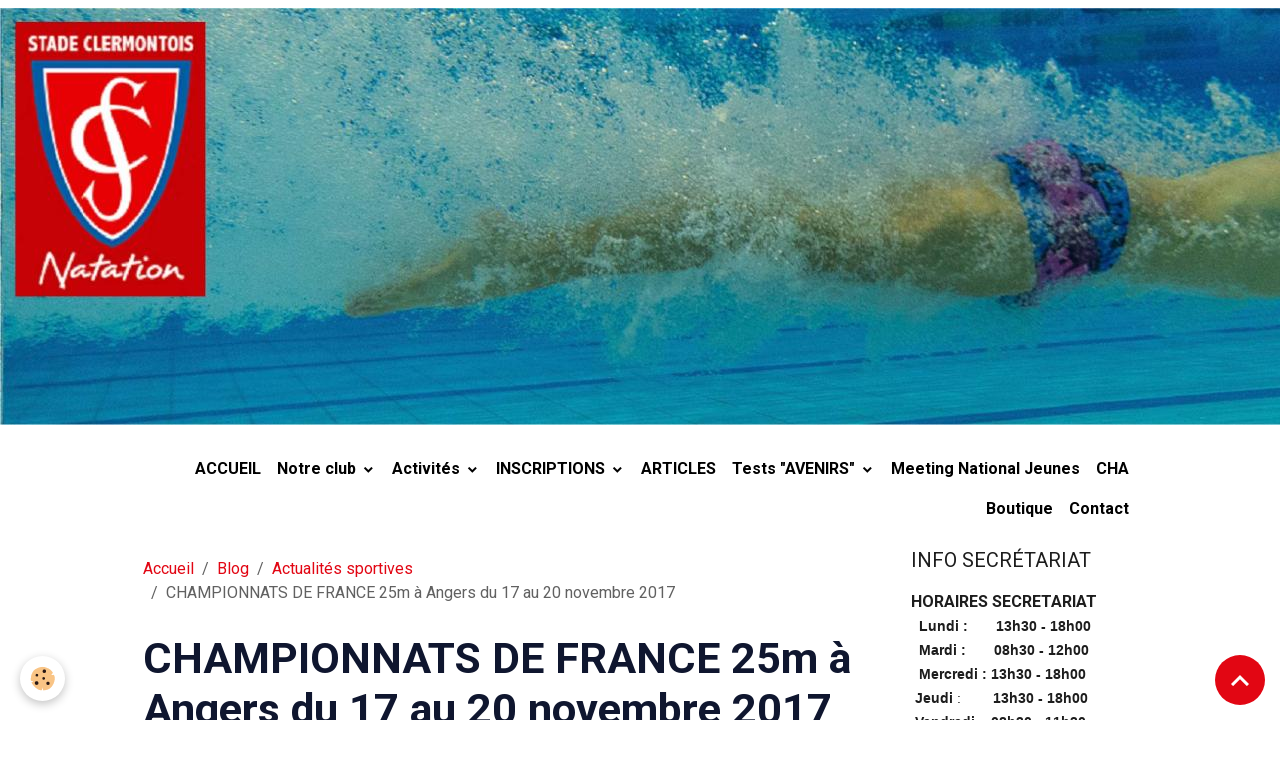

--- FILE ---
content_type: text/html; charset=UTF-8
request_url: http://www.scnatation.org/blog/articles-sportifs/championnats-de-france-25m-a-angers-du-17-au-20-novembre-2017.html
body_size: 87781
content:

<!DOCTYPE html>
<html lang="fr">
    <head>
        <title>CHAMPIONNATS DE FRANCE 25m à Angers du 17 au 20 novembre 2017</title>
        <meta name="theme-color" content="">
        <meta name="msapplication-navbutton-color" content="">
        <!-- METATAGS -->
        <!-- rebirth / basic -->
<!--[if IE]>
<meta http-equiv="X-UA-Compatible" content="IE=edge">
<![endif]-->
<meta charset="utf-8">
<meta name="viewport" content="width=device-width, initial-scale=1, shrink-to-fit=no">
    <meta property="og:title" content="CHAMPIONNATS DE FRANCE 25m à Angers du 17 au 20 novembre 2017">
    <meta property="og:url" content="http://www.scnatation.org/blog/articles-sportifs/championnats-de-france-25m-a-angers-du-17-au-20-novembre-2017.html">
    <meta property="og:type" content="website">
    <link rel="canonical" href="http://www.scnatation.org/blog/articles-sportifs/championnats-de-france-25m-a-angers-du-17-au-20-novembre-2017.html">
<meta name="generator" content="e-monsite (e-monsite.com)">

    <link rel="icon" href="http://www.scnatation.org/medias/site/favicon/logoscn-1.png">
    <link rel="apple-touch-icon" sizes="114x114" href="http://www.scnatation.org/medias/site/mobilefavicon/logoscn-2.png?fx=c_114_114">
    <link rel="apple-touch-icon" sizes="72x72" href="http://www.scnatation.org/medias/site/mobilefavicon/logoscn-2.png?fx=c_72_72">
    <link rel="apple-touch-icon" href="http://www.scnatation.org/medias/site/mobilefavicon/logoscn-2.png?fx=c_57_57">
    <link rel="apple-touch-icon-precomposed" href="http://www.scnatation.org/medias/site/mobilefavicon/logoscn-2.png?fx=c_57_57">

<link href="https://fonts.googleapis.com/css?family=DM%20Sans:300,400,700%7CEB%20Garamond:300,400,700%7CSpecial%20Elite:300,400,700%7CSquare%20Peg:300,400,700&amp;display=swap" rel="stylesheet">

    
    <link rel="preconnect" href="https://fonts.googleapis.com">
    <link rel="preconnect" href="https://fonts.gstatic.com" crossorigin="anonymous">
    <link href="https://fonts.googleapis.com/css?family=Roboto:300,300italic,400,400italic,700,700italic&display=swap" rel="stylesheet">

<link href="//www.scnatation.org/themes/combined.css?v=6_1642769533_399" rel="stylesheet">


<link rel="preload" href="//www.scnatation.org/medias/static/themes/bootstrap_v4/js/jquery-3.6.3.min.js?v=26012023" as="script">
<script src="//www.scnatation.org/medias/static/themes/bootstrap_v4/js/jquery-3.6.3.min.js?v=26012023"></script>
<link rel="preload" href="//www.scnatation.org/medias/static/themes/bootstrap_v4/js/popper.min.js?v=31012023" as="script">
<script src="//www.scnatation.org/medias/static/themes/bootstrap_v4/js/popper.min.js?v=31012023"></script>
<link rel="preload" href="//www.scnatation.org/medias/static/themes/bootstrap_v4/js/bootstrap.min.js?v=31012023" as="script">
<script src="//www.scnatation.org/medias/static/themes/bootstrap_v4/js/bootstrap.min.js?v=31012023"></script>
<script src="//www.scnatation.org/themes/combined.js?v=6_1642769533_399&lang=fr"></script>
<script type="application/ld+json">
    {
        "@context" : "https://schema.org/",
        "@type" : "WebSite",
        "name" : "Stade Clermontois Natation",
        "url" : "http://www.scnatation.org/"
    }
</script>




        <!-- //METATAGS -->
            <script src="//www.scnatation.org/medias/static/js/rgpd-cookies/jquery.rgpd-cookies.js?v=2072"></script>
    <script>
                                    $(document).ready(function() {
            $.RGPDCookies({
                theme: 'bootstrap_v4',
                site: 'www.scnatation.org',
                privacy_policy_link: '/about/privacypolicy/',
                cookies: [{"id":null,"favicon_url":"https:\/\/ssl.gstatic.com\/analytics\/20210414-01\/app\/static\/analytics_standard_icon.png","enabled":true,"model":"google_analytics","title":"Google Analytics","short_description":"Permet d'analyser les statistiques de consultation de notre site","long_description":"Indispensable pour piloter notre site internet, il permet de mesurer des indicateurs comme l\u2019affluence, les produits les plus consult\u00e9s, ou encore la r\u00e9partition g\u00e9ographique des visiteurs.","privacy_policy_url":"https:\/\/support.google.com\/analytics\/answer\/6004245?hl=fr","slug":"google-analytics"},{"id":null,"favicon_url":"","enabled":true,"model":"addthis","title":"AddThis","short_description":"Partage social","long_description":"Nous utilisons cet outil afin de vous proposer des liens de partage vers des plateformes tiers comme Twitter, Facebook, etc.","privacy_policy_url":"https:\/\/www.oracle.com\/legal\/privacy\/addthis-privacy-policy.html","slug":"addthis"}],
                modal_title: 'Gestion\u0020des\u0020cookies',
                modal_description: 'd\u00E9pose\u0020des\u0020cookies\u0020pour\u0020am\u00E9liorer\u0020votre\u0020exp\u00E9rience\u0020de\u0020navigation,\nmesurer\u0020l\u0027audience\u0020du\u0020site\u0020internet,\u0020afficher\u0020des\u0020publicit\u00E9s\u0020personnalis\u00E9es,\nr\u00E9aliser\u0020des\u0020campagnes\u0020cibl\u00E9es\u0020et\u0020personnaliser\u0020l\u0027interface\u0020du\u0020site.',
                privacy_policy_label: 'Consulter\u0020la\u0020politique\u0020de\u0020confidentialit\u00E9',
                check_all_label: 'Tout\u0020cocher',
                refuse_button: 'Refuser',
                settings_button: 'Param\u00E9trer',
                accept_button: 'Accepter',
                callback: function() {
                    // website google analytics case (with gtag), consent "on the fly"
                    if ('gtag' in window && typeof window.gtag === 'function') {
                        if (window.jsCookie.get('rgpd-cookie-google-analytics') === undefined
                            || window.jsCookie.get('rgpd-cookie-google-analytics') === '0') {
                            gtag('consent', 'update', {
                                'ad_storage': 'denied',
                                'analytics_storage': 'denied'
                            });
                        } else {
                            gtag('consent', 'update', {
                                'ad_storage': 'granted',
                                'analytics_storage': 'granted'
                            });
                        }
                    }
                }
            });
        });
    </script>
        <script async src="https://www.googletagmanager.com/gtag/js?id=G-4VN4372P6E"></script>
<script>
    window.dataLayer = window.dataLayer || [];
    function gtag(){dataLayer.push(arguments);}
    
    gtag('consent', 'default', {
        'ad_storage': 'denied',
        'analytics_storage': 'denied'
    });
    
    gtag('js', new Date());
    gtag('config', 'G-4VN4372P6E');
</script>

        
    <!-- Global site tag (gtag.js) -->
        <script async src="https://www.googletagmanager.com/gtag/js?id=UA-81361635-1"></script>
        <script>
        window.dataLayer = window.dataLayer || [];
        function gtag(){dataLayer.push(arguments);}

gtag('consent', 'default', {
            'ad_storage': 'denied',
            'analytics_storage': 'denied'
        });
        gtag('set', 'allow_ad_personalization_signals', false);
                gtag('js', new Date());
        gtag('config', 'UA-81361635-1');
    </script>
                            </head>
    <body id="blog_run_articles-sportifs_championnats-de-france-25m-a-angers-du-17-au-20-novembre-2017" data-template="default">
        

                <!-- CUSTOMIZE AREA -->
        <div id="top-site">
            <p><img alt="Header 03" class="img-center" height="417" src="http://www.scnatation.org/medias/images/header-03.jpg" width="1920" /></p>

        </div>
                <!-- BRAND TOP -->
        
        <!-- NAVBAR -->
                                                                                    <nav class="navbar navbar-expand-lg container" id="navbar" data-animation="sliding">
                                                                    <a aria-label="brand" class="navbar-brand d-inline-flex align-items-center" href="http://www.scnatation.org/">
                                                                        <span class="brand-titles d-lg-flex flex-column align-items-start">
                            <span class="brand-title d-none">Stade Clermontois Natation</span>
                                                    </span>
                                            </a>
                                                    <button id="buttonBurgerMenu" title="BurgerMenu" class="navbar-toggler collapsed" type="button" data-toggle="collapse" data-target="#menu">
                    <span></span>
                    <span></span>
                    <span></span>
                    <span></span>
                </button>
                <div class="collapse navbar-collapse flex-lg-grow-0 ml-lg-auto" id="menu">
                                                                                                                <ul class="navbar-nav navbar-menu nav-all nav-all-right">
                                                                                                                                                                                            <li class="nav-item" data-index="1">
                            <a class="nav-link" href="http://www.scnatation.org/">
                                                                ACCUEIL
                            </a>
                                                                                </li>
                                                                                                                                                                                                                                                                            <li class="nav-item dropdown" data-index="2">
                            <a class="nav-link dropdown-toggle" href="http://www.scnatation.org/pages/le-club/">
                                                                Notre club
                            </a>
                                                                                        <div class="collapse dropdown-menu">
                                    <ul class="list-unstyled">
                                                                                                                                                                                                                                                                    <li>
                                                <a class="dropdown-item" href="http://www.scnatation.org/pages/le-club/presentation.html">
                                                    Qui sommes-nous ?
                                                </a>
                                                                                                                                            </li>
                                                                                                                                                                                                                                                                    <li>
                                                <a class="dropdown-item" href="http://www.scnatation.org/pages/le-club/le-mot-de-la-presidente.html">
                                                    Le mot des coprésidents
                                                </a>
                                                                                                                                            </li>
                                                                                                                                                                                                                                                                    <li>
                                                <a class="dropdown-item" href="http://www.scnatation.org/pages/le-club/conseil-administration.html">
                                                    Le Bureau
                                                </a>
                                                                                                                                            </li>
                                                                                                                                                                                                                                                                    <li>
                                                <a class="dropdown-item" href="http://www.scnatation.org/pages/le-club/membres-du-comite-directeur.html">
                                                    Membres du Comité Directeur
                                                </a>
                                                                                                                                            </li>
                                                                                                                                                                                                                                                                    <li>
                                                <a class="dropdown-item" href="http://www.scnatation.org/pages/le-club/conseil-administration-1.html">
                                                    Commissions
                                                </a>
                                                                                                                                            </li>
                                                                                                                                                                                                                                                                    <li>
                                                <a class="dropdown-item" href="http://www.scnatation.org/pages/le-club/historique.html">
                                                    Historique
                                                </a>
                                                                                                                                            </li>
                                                                                                                                                                                                                                                                    <li>
                                                <a class="dropdown-item" href="http://www.scnatation.org/pages/le-club/les-actions.html">
                                                    Nos actions
                                                </a>
                                                                                                                                            </li>
                                                                                                                                                                                                                                                                    <li>
                                                <a class="dropdown-item" href="http://www.scnatation.org/pages/le-club/officiels-1.html">
                                                    Les Officiels
                                                </a>
                                                                                                                                            </li>
                                                                                                                                                                                                                                                                    <li>
                                                <a class="dropdown-item" href="http://www.scnatation.org/pages/le-club/reglement-interieur-1.html">
                                                    Réglement intérieur
                                                </a>
                                                                                                                                            </li>
                                                                                <li class="dropdown-menu-root">
                                            <a class="dropdown-item" href="http://www.scnatation.org/pages/le-club/">Notre club</a>
                                        </li>
                                    </ul>
                                </div>
                                                    </li>
                                                                                                                                                                                                                                                                            <li class="nav-item dropdown" data-index="3">
                            <a class="nav-link dropdown-toggle" href="http://www.scnatation.org/pages/nos-activites/">
                                                                Activités
                            </a>
                                                                                        <div class="collapse dropdown-menu">
                                    <ul class="list-unstyled">
                                                                                                                                                                                                                                                                    <li>
                                                <a class="dropdown-item" href="http://www.scnatation.org/pages/nos-activites/nos-activites.html">
                                                    Nos activités
                                                </a>
                                                                                                                                            </li>
                                                                                                                                                                                                                                                                    <li>
                                                <a class="dropdown-item" href="http://www.scnatation.org/pages/nos-activites/encadrement-1.html">
                                                    Encadrement
                                                </a>
                                                                                                                                            </li>
                                                                                                                                                                                                                                                                    <li>
                                                <a class="dropdown-item" href="http://www.scnatation.org/pages/nos-activites/nos-tarifs.html">
                                                    Nos tarifs
                                                </a>
                                                                                                                                            </li>
                                                                                                                                                                                                                                                                    <li>
                                                <a class="dropdown-item" href="http://www.scnatation.org/pages/nos-activites/horaires-des-groupes.html">
                                                    Horaires des Groupes
                                                </a>
                                                                                                                                            </li>
                                                                                                                                                                                                                                                                    <li>
                                                <a class="dropdown-item" href="http://www.scnatation.org/pages/nos-activites/brevet-national-de-secourisme-et-sauvetage-aquatique-bnssa.html">
                                                    B.N.S.S.A.
                                                </a>
                                                                                                                                            </li>
                                                                                                                                                                                                                                                                    <li>
                                                <a class="dropdown-item" href="http://www.scnatation.org/pages/nos-activites/nfs-diabet.html">
                                                    NFS DIABET
                                                </a>
                                                                                                                                            </li>
                                                                                <li class="dropdown-menu-root">
                                            <a class="dropdown-item" href="http://www.scnatation.org/pages/nos-activites/">Activités</a>
                                        </li>
                                    </ul>
                                </div>
                                                    </li>
                                                                                                                                                                                                                                                                            <li class="nav-item dropdown" data-index="4">
                            <a class="nav-link dropdown-toggle" href="http://www.scnatation.org/pages/inscriptions/">
                                                                INSCRIPTIONS
                            </a>
                                                                                        <div class="collapse dropdown-menu">
                                    <ul class="list-unstyled">
                                                                                                                                                                                                                                                                    <li>
                                                <a class="dropdown-item" href="http://www.scnatation.org/pages/inscriptions/inscriptions-1748699759.html" onclick="window.open(this.href);return false;">
                                                    2025 - 2026
                                                </a>
                                                                                                                                            </li>
                                                                                <li class="dropdown-menu-root">
                                            <a class="dropdown-item" href="http://www.scnatation.org/pages/inscriptions/">INSCRIPTIONS</a>
                                        </li>
                                    </ul>
                                </div>
                                                    </li>
                                                                                                                                                                                            <li class="nav-item" data-index="5">
                            <a class="nav-link" href="http://www.scnatation.org/blog/articles-sportifs/">
                                                                ARTICLES
                            </a>
                                                                                </li>
                                                                                                                                                                                                                                                                            <li class="nav-item dropdown" data-index="6">
                            <a class="nav-link dropdown-toggle" href="http://www.scnatation.org/pages/avenirs-poussins/">
                                                                Tests "AVENIRS"
                            </a>
                                                                                        <div class="collapse dropdown-menu">
                                    <ul class="list-unstyled">
                                                                                                                                                                                                                                                                    <li>
                                                <a class="dropdown-item" href="http://www.scnatation.org/pages/avenirs-poussins/tests-sportifs-2019-2020-1761068547.html">
                                                    TESTS D'AUTOMNE 2025 : "AVENIRS"
                                                </a>
                                                                                                                                            </li>
                                                                                                                                                                                                                                                                    <li>
                                                <a class="dropdown-item" href="http://www.scnatation.org/pages/avenirs-poussins/tests-sportifs-2019-2020-1761068547-1767296084.html">
                                                    TESTS D'AUTOMNE 2025 : "AVENIRS"
                                                </a>
                                                                                                                                            </li>
                                                                                                                                                                                                                                                                    <li>
                                                <a class="dropdown-item" href="http://www.scnatation.org/pages/avenirs-poussins/tests-sportifs-2019-2020.html">
                                                    TESTS 2019 -2020
                                                </a>
                                                                                                                                            </li>
                                                                                                                                                                                                                                                                    <li>
                                                <a class="dropdown-item" href="http://www.scnatation.org/pages/avenirs-poussins/tests-sportifs.html">
                                                    TESTS 2017 -2018
                                                </a>
                                                                                                                                            </li>
                                                                                                                                                                                                                                                                    <li>
                                                <a class="dropdown-item" href="http://www.scnatation.org/pages/avenirs-poussins/tests-sportifs-2018-2019.html">
                                                    TESTS 2018 -2019
                                                </a>
                                                                                                                                            </li>
                                                                                                                                                                                                                                                                    <li>
                                                <a class="dropdown-item" href="http://www.scnatation.org/pages/avenirs-poussins/inale-natathlon-avenirs-a-bellegarde-le-24-juin-2018.html">
                                                    Natathlon Avenir 2018
                                                </a>
                                                                                                                                            </li>
                                                                                <li class="dropdown-menu-root">
                                            <a class="dropdown-item" href="http://www.scnatation.org/pages/avenirs-poussins/">Tests "AVENIRS"</a>
                                        </li>
                                    </ul>
                                </div>
                                                    </li>
                                                                                                                                                                                            <li class="nav-item" data-index="7">
                            <a class="nav-link" href="http://www.scnatation.org/pages/meeting-jeunes/38-eme-meeting-jeunes-2025/meeting-natonal-jeunes-2022-1707587347-1740497135.html">
                                                                Meeting National Jeunes
                            </a>
                                                                                </li>
                                                                                                                                                                                            <li class="nav-item" data-index="8">
                            <a class="nav-link" href="http://www.scnatation.org/pages/lasses-a-horaires-ammenages-cha/classe-a-h.html">
                                                                CHA
                            </a>
                                                                                </li>
                                                                                                                                                                                            <li class="nav-item" data-index="9">
                            <a class="nav-link" href="http://www.scnatation.org/pages/boutique/boutique.html">
                                                                Boutique
                            </a>
                                                                                </li>
                                                                                                                                                                                            <li class="nav-item" data-index="10">
                            <a class="nav-link" href="http://www.scnatation.org/contact/">
                                                                Contact
                            </a>
                                                                                </li>
                                    </ul>
            
                                    
                    
                                        
                    
                                    </div>
                    </nav>

        <!-- HEADER -->
                                                                            <header id="header" class="container">
                                </header>
                <!-- //HEADER -->

        <!-- WRAPPER -->
                                                            <div id="wrapper" class="container">

                        <div class="row align-items-lg-start">
                            <main id="main" class="col-lg-9">

                                                                            <ol class="breadcrumb">
                                    <li class="breadcrumb-item"><a href="http://www.scnatation.org">Accueil</a></li>
                                                <li class="breadcrumb-item"><a href="http://www.scnatation.org/blog/">Blog</a></li>
                                                <li class="breadcrumb-item"><a href="http://www.scnatation.org/blog/articles-sportifs/">Actualités sportives</a></li>
                                                <li class="breadcrumb-item active">CHAMPIONNATS DE FRANCE 25m à Angers du 17 au 20 novembre 2017</li>
                        </ol>

    <script type="application/ld+json">
        {
            "@context": "https://schema.org",
            "@type": "BreadcrumbList",
            "itemListElement": [
                                {
                    "@type": "ListItem",
                    "position": 1,
                    "name": "Accueil",
                    "item": "http://www.scnatation.org"
                  },                                {
                    "@type": "ListItem",
                    "position": 2,
                    "name": "Blog",
                    "item": "http://www.scnatation.org/blog/"
                  },                                {
                    "@type": "ListItem",
                    "position": 3,
                    "name": "Actualités sportives",
                    "item": "http://www.scnatation.org/blog/articles-sportifs/"
                  },                                {
                    "@type": "ListItem",
                    "position": 4,
                    "name": "CHAMPIONNATS DE FRANCE 25m à Angers du 17 au 20 novembre 2017",
                    "item": "http://www.scnatation.org/blog/articles-sportifs/championnats-de-france-25m-a-angers-du-17-au-20-novembre-2017.html"
                  }                          ]
        }
    </script>
                                            
                                        
                                        
                                                            <div class="view view-blog" data-sfroute="true" id="view-item" data-id-blog="582aca59c3945a048ff2df1a">
    <div class="container">
        <div class="row">
            <div class="col">
                                <h1 class="view-title">CHAMPIONNATS DE FRANCE 25m à Angers du 17 au 20 novembre 2017</h1>
                
    
<div id="site-module-blog" class="site-module" data-itemid="blog" data-siteid="56a634d19b1c804feb4ca270" data-category="56a944dadfec804feb4c9ae6"></div>

                <p class="metas">
                                            <span class="meta-author">
                        <img class="meta-avatar rounded d-none d-sm-inline-block" src="https://static.e-monsite.com/manager/im/avatar.png?fx=c_50_50" alt="bruno6908">
                        <span>
                            Par
                            <a href="http://www.scnatation.org/blog/do/author/56a6c309932d804feb4c8ef9" rel="author">bruno6908</a>
                        </span>
                    </span>
                                                            <span class="meta-date">
                        Le 15/11/2016
                                            </span>
                                                        </p>
                                    <p class="blogpost-category">
                        <i class="material-icons text-muted md-folder_open"></i> Dans <a href="http://www.scnatation.org/blog/articles-sportifs">Actualités sportives</a>
                    </p>
                
                <div class="content">
                                            <p><strong>8 Stadistes pour d&eacute;fendre nos couleurs</strong></p>

<p>Les premiers championnats de France de cette nouvelle olympiade verra certainement montrer des nouveaux visages; avec un effectif de 8 nageurs les Stadistes restent toujours repr&eacute;sentatifs malgr&egrave; de nouvelles donnes.</p>

<p>On suivra particuli&egrave;rement <strong><span style="color:#0000CD;"><em>Geoffroy MATHIEU</em></span></strong> qui essaiera de confirmer les podiums acquis lors de la saison 2015/2016, mais son objectif est ailleurs et ces championnats ne sont qu&#39;une &eacute;tape vers les championnats en bassin de 50m.</p>

<p>Nous suivrons &eacute;galement <strong><span style="color:#0000CD;"><em>J&eacute;r&eacute;my LEVRIER</em></span></strong> sur 50 et 100m brasse,<strong><span style="color:#0000CD;"><em> Guillaume BOSCHER</em> </span></strong>sur 400 et 800m NL, ou encore<strong><span style="color:#0000CD;"> <em>Th&eacute;o GOGUEY</em></span></strong>, nouveau Stadiste, sur 200 et 400m NL.</p>

<p><em><strong><span style="color:#0000CD;">Est&eacute;ban POT</span></strong> </em>(200m Papillon),<em> <span style="color:#0000CD;"><strong>Mathieu MARMIER</strong></span> </em>(200 4N et 400 4N)<em>, <strong><span style="color:#0000CD;">Florence EYMARD</span></strong></em> (200m Papillon) et <em><strong><span style="color:#0000CD;">C&eacute;lia NERRIERE</span></strong> </em>(100m Papillon), qui compl&egrave;tent l&#39;effectif Stadiste, auront &agrave; coeur de bousculer la hi&eacute;rarchie pour ce faire une place dans le top 20 voire mieux si l&#39;opportunit&eacute; se pr&eacute;sente.</p>

                                    </div>
            </div>
        </div>
    </div>

                        
<div id="rows-603049f0401535c6f2395f9f" class="rows" data-total-pages="1" data-current-page="1">
                            
                        
                                                                                        
                                                                
                
                        
                
                
                                    
                
                                
        
                                    <div id="row-603049f0401535c6f2395f9f-1" class="row-container pos-1 page_1 container">
                    <div class="row-content">
                                                                                <div class="row" data-role="line">
                                    
                                                                                
                                                                                                                                                                                                            
                                                                                                                                                                
                                                                                
                                                                                
                                                                                                                        
                                                                                
                                                                                                                                                                                                                                                                        
                                                                                        <div data-role="cell" data-size="lg" id="cell-582ac6b63f695a048ff227d8" class="col empty-column">
                                               <div class="col-content col-no-widget">                                                        &nbsp;
                                                                                                    </div>
                                            </div>
                                                                                                                                                        </div>
                                            </div>
                                    </div>
                        </div>

            
    <div class="container">
        <div class="row">
            <div class="col">
                
                                    <p class="tag-line">
                                                    <a href="http://www.scnatation.org/blog/do/tag/une-premiere-dans-l-olympiade-tokyo-2020" class="btn btn-outline-secondary btn-sm">Une première dans l'olympiade Tokyo 2020</a>
                                            </p>
                
                            </div>
        </div>
    </div>
    
    <div class="container plugin-list">
        <div class="row">
            <div class="col">
                <div class="plugins">
                    
                                            <div id="social-" class="plugin" data-plugin="social">
    <div class="a2a_kit a2a_kit_size_32 a2a_default_style">
        <a class="a2a_dd" href="https://www.addtoany.com/share"></a>
        <a class="a2a_button_facebook"></a>
        <a class="a2a_button_x"></a>
        <a class="a2a_button_email"></a>
    </div>
    <script>
        var a2a_config = a2a_config || {};
        a2a_config.onclick = 1;
        a2a_config.locale = "fr";
    </script>
    <script async src="https://static.addtoany.com/menu/page.js"></script>
</div>                    
                    
                    
                                    </div>
            </div>
        </div>
    </div>

    </div>

<script>
    emsChromeExtension.init('blog', '582aca59c3945a048ff2df1a', 'e-monsite.com');
</script>

<script type="application/ld+json">
    {
        "@context": "https://schema.org",
        "@type": "NewsArticle",
        "headline": "CHAMPIONNATS DE FRANCE 25m à Angers du 17 au 20 novembre 2017",
                "datePublished": "15/11/2016",
        "dateModified": "15/11/2016"
                 ,"author": [{
            "@type": "Person",
            "name": "bruno6908",
            "url": "http://www.scnatation.org/blog/do/author/56a6c309932d804feb4c8ef9"
        }]
            }
</script>

                </main>

                                <aside id="sidebar" class="col-lg-3 sticky-top">
                    <div id="sidebar-inner">
                                                                                                                                                                                                        <div id="widget-1"
                                     class="widget"
                                     data-id="widget_visualtext"
                                     data-widget-num="1">
                                            <div class="widget-title">
            <span>
                    INFO SECRÉTARIAT
                </span>
                </div>
                                                                                                                            <div class="widget-content">
                                                <p><span style="color:#0000CD;"><strong><strong><strong><strong><span style="font-size:16px;"><span style="font-family:arial,helvetica,sans-serif;"></span></span></strong></strong></strong></strong><span></span></span><span style="color:#0000CD;"><strong><strong><strong><strong><span style="font-size:16px;"><span style="font-family:arial,helvetica,sans-serif;"></span></span></strong></strong></strong></strong></span><strong>HORAIRES SECRETARIAT<span style="font-family:Arial,Helvetica,sans-serif;"><span style="color:#8e44ad;"></span></span></strong><span style="color:#0000CD;"><br />
<strong><strong><strong><strong><span style="font-size:16px;"><span style="font-family:arial,helvetica,sans-serif;"></span></span></strong></strong></strong></strong></span><span style="font-size:9px;"></span><span style="font-size:9px;"></span><span style="font-size:14px;"><span style="font-family:Arial,Helvetica,sans-serif;"><span style="font-style:normal"><span style="font-variant-ligatures:normal"><span style="font-weight:400"><span style="white-space:normal"><span style="background-color:#ffffff"><span style="text-decoration-thickness:initial"><span style="text-decoration-style:initial"><span style="text-decoration-color:initial"><strong>&nbsp; Lundi :</strong></span></span></span></span></span></span></span></span><strong><span style="font-style:normal"><span style="font-variant-ligatures:normal"><span style="font-weight:400"><span style="white-space:normal"><span style="background-color:#ffffff"><span style="text-decoration-thickness:initial"><span style="text-decoration-style:initial"><span style="text-decoration-color:initial">&nbsp;&nbsp;&nbsp;&nbsp;&nbsp;&nbsp; </span></span></span></span></span></span></span></span>13h30 - 18h00</strong><br />
<strong>&nbsp; Mardi :</strong>&nbsp;&nbsp;&nbsp;&nbsp;&nbsp;&nbsp; <strong>08h30 - 12h00</strong><br />
<strong>&nbsp; Mercredi : </strong><span style="font-style:normal"><span style="font-variant-ligatures:normal"><span style="font-weight:400"><span style="white-space:normal"><span style="background-color:#ffffff"><span style="text-decoration-thickness:initial"><span style="text-decoration-style:initial"><span style="text-decoration-color:initial"><strong>13h30 - 18h00</strong></span></span></span></span></span></span></span></span><span style="font-style:normal"><span style="font-variant-ligatures:normal"><span style="font-weight:400"><span style="white-space:normal"><span style="background-color:#ffffff"><span style="text-decoration-thickness:initial"><span style="text-decoration-style:initial"><span style="text-decoration-color:initial"></span></span></span></span></span></span></span></span><strong><span style="font-style:normal"><span style="font-variant-ligatures:normal"><span style="font-weight:400"><span style="white-space:normal"><span style="background-color:#ffffff"><span style="text-decoration-thickness:initial"><span style="text-decoration-style:initial"><span style="text-decoration-color:initial"></span></span></span></span></span></span></span></span><span style="font-style:normal"><span style="font-variant-ligatures:normal"><span style="font-weight:400"><span style="white-space:normal"><span style="background-color:#ffffff"><span style="text-decoration-thickness:initial"><span style="text-decoration-style:initial"><span style="text-decoration-color:initial"></span></span></span></span></span></span></span></span></strong><br />
<strong>&nbsp;Jeudi<span style="font-style:normal"><span style="font-variant-ligatures:normal"><span style="font-weight:400"><span style="white-space:normal"><span style="background-color:#ffffff"><span style="text-decoration-thickness:initial"><span style="text-decoration-style:initial"><span style="text-decoration-color:initial"> : &nbsp; &nbsp; &nbsp;&nbsp; </span></span></span></span></span></span></span></span>13h30 - 18h00<span style="font-style:normal"><span style="font-variant-ligatures:normal"><span style="font-weight:400"><span style="white-space:normal"><span style="background-color:#ffffff"><span style="text-decoration-thickness:initial"><span style="text-decoration-style:initial"><span style="text-decoration-color:initial"></span></span></span></span></span></span></span></span><span style="font-style:normal"><span style="font-variant-ligatures:normal"><span style="font-weight:400"><span style="white-space:normal"><span style="background-color:#ffffff"><span style="text-decoration-thickness:initial"><span style="text-decoration-style:initial"><span style="text-decoration-color:initial"></span></span></span></span></span></span></span></span><span style="font-style:normal"><span style="font-variant-ligatures:normal"><span style="font-weight:400"><span style="white-space:normal"><span style="background-color:#ffffff"><span style="text-decoration-thickness:initial"><span style="text-decoration-style:initial"><span style="text-decoration-color:initial"></span></span></span></span></span></span></span></span></strong><br />
<strong>&nbsp;Vendredi <span style="font-style:normal"><span style="font-variant-ligatures:normal"><span style="font-weight:400"><span style="white-space:normal"><span style="background-color:#ffffff"><span style="text-decoration-thickness:initial"><span style="text-decoration-style:initial"><span style="text-decoration-color:initial">:</span></span></span></span></span></span></span></span></strong>&nbsp; </span></span><span style="font-size:14px;"><span style="font-family:Arial,Helvetica,sans-serif;"><strong>08h30 - 11h30</strong></span></span><span style="font-family:Arial,Helvetica,sans-serif;"><span style="color:#0000cd;"><br />
<span style="color:#000000;"><strong><strong><strong><strong><span style="font-size:16px;"><span style="font-family:arial,helvetica,sans-serif;"><strong>T&eacute;l:</strong></span></span></strong></strong></strong></strong></span><span style="color:#0000CD;"><strong><strong><strong><strong><span style="font-size:16px;"><span style="font-family:arial,helvetica,sans-serif;"><strong>&nbsp;04 73 34 19 03</strong></span></span></strong></strong></strong></strong></span></span><br />
<span style="font-size:11px;"><span style="color:#ecf0f1;"><strong><span style="background-color:#c0392b;">&nbsp;</span><span style="background-color:#c0392b;"></span><span style="background-color:#c0392b;">Vous pouvez nous adresser un mail &agrave;&nbsp; </span></strong></span></span><span style="color:#0000cd;"><br />
<strong>&rarr;</strong> </span><strong><a href="mailto:scnat@wanadoo.fr"><span style="color:#0000cd;">scnat@wanadoo.fr</span></a></strong></span></p>

                                            </div>
                                                                                                            </div>
                                                                                                                                                                                                                                                                                                                                <div id="widget-2"
                                     class="widget"
                                     data-id="widget_visualtext"
                                     data-widget-num="2">
                                            <div class="widget-title">
            <span>
                    Meeting CLERMONT-FERRAND
                </span>
                </div>
                                                                                                                            <div class="widget-content">
                                                <p style="text-align: center;"><span style="font-size:12px;"><strong>38 <sup>&egrave;me </sup>MEETING NATIONAL JEUNES 2025</strong></span><br />
<span style="color:#000000;"><span style="font-size:12px;"><span style="font-family:arial,helvetica,sans-serif;"><strong>Samedi 07 et dimanche 08 juin 2025</strong></span></span><span style="font-size:22px;"><span style="font-family:arial,helvetica,sans-serif;"></span></span><br />
<span style="font-family:Arial,Helvetica,sans-serif;"><span style="font-size:18px;"><a href="http://www.scnatation.org/medias/files/mjn-2025-3-pages.pdf" target="_blank" title="38 ème Meeting jeune 2025">38 &egrave;me Meeting Jeunes 2025</a><br />
<img alt="38 ème Meeting jeune 2025" class="img-center" height="333" src="http://www.scnatation.org/medias/images/meeting-jeune-2025-page-01.jpg?fx=r_250_333" width="249" /></span></span><span style="font-size:22px;"><span style="font-family:arial,helvetica,sans-serif;"></span></span></span></p>

                                            </div>
                                                                                                            </div>
                                                                                                                                                                                                                                                                                                                                <div id="widget-3"
                                     class="widget"
                                     data-id="widget_slider"
                                     data-widget-num="3">
                                            <div class="widget-title">
            <span>
                    PARTENAIRES
                </span>
                </div>
                                                                                                                            <div class="widget-content">
                                                                        
    <div id="slider-6965f81e2e534d87b84e744a" class="carousel slide carousel-fade" data-height="auto" data-ride="carousel" data-interval="3000">
                <div class="carousel-inner">
                            <div class="carousel-item active">
                                        <a href="https://www.clermontmetropole.eu/accueil/?v=1" target="_blank">
                                                                            <img src="http://www.scnatation.org/medias/images/logo-quadri-clermont-auvergne-metropole-1.png?v=1" alt="" class="carousel-img img-fluid">
                                                                    </a>
                                                        </div>
                            <div class="carousel-item">
                                        <a href="http://www.clermont-ferrand.fr?v=1" target="_blank">
                                                                            <img src="http://www.scnatation.org/medias/images/logo-ville-teinte3.png?v=1" alt="" class="carousel-img img-fluid">
                                                                    </a>
                                                        </div>
                            <div class="carousel-item">
                                        <a href="https://www.auvergnerhonealpes.fr?v=1" target="_blank">
                                                                            <img src="http://www.scnatation.org/medias/images/logo-partenaire-2017-rvb-pastille-bleue-png.png?v=1" alt="" class="carousel-img img-fluid">
                                                                    </a>
                                                        </div>
                            <div class="carousel-item">
                                        <a href="http://www.puy-de-dome.fr?v=1" target="_blank">
                                                                            <img src="http://www.scnatation.org/medias/images/logo-departement-63-quadri-2016.jpg?v=1" alt="" class="carousel-img img-fluid">
                                                                    </a>
                                                        </div>
                            <div class="carousel-item">
                                        <a href="http://www.oms-clermont-ferrand.fr?v=1" target="_blank">
                                                                            <img src="http://www.scnatation.org/medias/images/logo290170-oms-1.jpg?v=1" alt="" class="carousel-img img-fluid">
                                                                    </a>
                                                        </div>
                            <div class="carousel-item">
                                        <a href="http://www.arenawaterinstinct.com/?v=1" target="_blank">
                                                                            <img src="http://www.scnatation.org/medias/images/arena-new-bleu-300x208.jpg?v=1" alt="" class="carousel-img img-fluid">
                                                                    </a>
                                                        </div>
                            <div class="carousel-item">
                                        <a href="http://www.france-natation.com?v=1" target="_blank">
                                                                            <img src="http://www.scnatation.org/medias/images/logo-intersport-21.png?v=1" alt="" class="carousel-img img-fluid">
                                                                    </a>
                                                        </div>
                            <div class="carousel-item">
                                        <a href="https://www.ca-centrefrance.fr?v=1" target="_blank">
                                                                            <img src="http://www.scnatation.org/medias/images/toute-une-banque...-couleur.jpg?v=1" alt="" class="carousel-img img-fluid">
                                                                    </a>
                                                        </div>
                            <div class="carousel-item">
                                                                        <img src="http://www.scnatation.org/medias/images/renault.jpg?v=1" alt="" class="carousel-img img-fluid">
                                                                                    </div>
                            <div class="carousel-item">
                                                                        <img src="http://www.scnatation.org/medias/images/logo-centre-jaude.jpg?v=1" alt="" class="carousel-img img-fluid">
                                                                                    </div>
                            <div class="carousel-item">
                                                                        <img src="http://www.scnatation.org/medias/images/a-la-bonne-heure.jpg?v=1" alt="" class="carousel-img img-fluid">
                                                                                    </div>
                            <div class="carousel-item">
                                                                        <img src="http://www.scnatation.org/medias/images/alp-creations-pub.jpg?v=1" alt="" class="carousel-img img-fluid">
                                                                                    </div>
                            <div class="carousel-item">
                                        <a href="http://www.scnatation.org/medias/images/groupe-bleu.png?v=1" target="_blank">
                                                                            <img src="http://www.scnatation.org/medias/images/logo-koesio.png?v=1" alt="" class="carousel-img img-fluid">
                                                                    </a>
                                                        </div>
                            <div class="carousel-item">
                                        <a href="http://www.scnatation.org/medias/images/encart-pub-scn-holiday-inn-hotel-.jpg?v=1" target="_blank">
                                                                            <img src="http://www.scnatation.org/medias/images/encart-pub-scn-holiday-inn-hotel-.jpg?v=1" alt="" class="carousel-img img-fluid">
                                                                    </a>
                                                        </div>
                            <div class="carousel-item">
                                        <a href="http://www.scnatation.org/medias/images/pubhotel.jpg?v=1" target="_blank">
                                                                            <img src="http://www.scnatation.org/medias/images/pubhotel.jpg?v=1" alt="" class="carousel-img img-fluid">
                                                                    </a>
                                                        </div>
                            <div class="carousel-item">
                                        <a href="http://www.scnatation.org/medias/images/logo-ovalcom.jpg?v=1" target="_blank">
                                                                            <img src="http://www.scnatation.org/medias/images/logo-ovalcom.jpg?v=1" alt="" class="carousel-img img-fluid">
                                                                    </a>
                                                        </div>
                    </div>
            </div>

                            <div class="carousel slide carousel-thumbs has-navigation" id="slider-6965f81e2e534d87b84e744a-thumbs" data-interval="false">
            <div class="carousel-inner">
                                                        <div class="carousel-item active" data-slide-number="0">
                        <div class="row">
                                                            <div class="thumb col-2 selected" data-slide-to="0">
                                    <img src="http://www.scnatation.org/medias/images/logo-quadri-clermont-auvergne-metropole-1.png?fx=c_200_200&v=1" alt="" class="img-fluid">
                                </div>
                                                                                            <div class="thumb col-2" data-slide-to="1">
                                    <img src="http://www.scnatation.org/medias/images/logo-ville-teinte3.png?fx=c_200_200&v=1" alt="" class="img-fluid">
                                </div>
                                                                                            <div class="thumb col-2" data-slide-to="2">
                                    <img src="http://www.scnatation.org/medias/images/logo-partenaire-2017-rvb-pastille-bleue-png.png?fx=c_200_200&v=1" alt="" class="img-fluid">
                                </div>
                                                                                            <div class="thumb col-2" data-slide-to="3">
                                    <img src="http://www.scnatation.org/medias/images/logo-departement-63-quadri-2016.jpg?fx=c_200_200&v=1" alt="" class="img-fluid">
                                </div>
                                                                                            <div class="thumb col-2" data-slide-to="4">
                                    <img src="http://www.scnatation.org/medias/images/logo290170-oms-1.jpg?fx=c_200_200&v=1" alt="" class="img-fluid">
                                </div>
                                                                                            <div class="thumb col-2" data-slide-to="5">
                                    <img src="http://www.scnatation.org/medias/images/arena-new-bleu-300x208.jpg?fx=c_200_200&v=1" alt="" class="img-fluid">
                                </div>
                                                                                    </div>
                    </div>
                                                        <div class="carousel-item" data-slide-number="1">
                        <div class="row">
                                                            <div class="thumb col-2" data-slide-to="6">
                                    <img src="http://www.scnatation.org/medias/images/logo-intersport-21.png?fx=c_200_200&v=1" alt="" class="img-fluid">
                                </div>
                                                                                            <div class="thumb col-2" data-slide-to="7">
                                    <img src="http://www.scnatation.org/medias/images/toute-une-banque...-couleur.jpg?fx=c_200_200&v=1" alt="" class="img-fluid">
                                </div>
                                                                                            <div class="thumb col-2" data-slide-to="8">
                                    <img src="http://www.scnatation.org/medias/images/renault.jpg?fx=c_200_200&v=1" alt="" class="img-fluid">
                                </div>
                                                                                            <div class="thumb col-2" data-slide-to="9">
                                    <img src="http://www.scnatation.org/medias/images/logo-centre-jaude.jpg?fx=c_200_200&v=1" alt="" class="img-fluid">
                                </div>
                                                                                            <div class="thumb col-2" data-slide-to="10">
                                    <img src="http://www.scnatation.org/medias/images/a-la-bonne-heure.jpg?fx=c_200_200&v=1" alt="" class="img-fluid">
                                </div>
                                                                                            <div class="thumb col-2" data-slide-to="11">
                                    <img src="http://www.scnatation.org/medias/images/alp-creations-pub.jpg?fx=c_200_200&v=1" alt="" class="img-fluid">
                                </div>
                                                                                    </div>
                    </div>
                                                        <div class="carousel-item" data-slide-number="2">
                        <div class="row">
                                                            <div class="thumb col-2" data-slide-to="12">
                                    <img src="http://www.scnatation.org/medias/images/logo-koesio.png?fx=c_200_200&v=1" alt="" class="img-fluid">
                                </div>
                                                                                            <div class="thumb col-2" data-slide-to="13">
                                    <img src="http://www.scnatation.org/medias/images/encart-pub-scn-holiday-inn-hotel-.jpg?fx=c_200_200&v=1" alt="" class="img-fluid">
                                </div>
                                                                                            <div class="thumb col-2" data-slide-to="14">
                                    <img src="http://www.scnatation.org/medias/images/pubhotel.jpg?fx=c_200_200&v=1" alt="" class="img-fluid">
                                </div>
                                                                                            <div class="thumb col-2" data-slide-to="15">
                                    <img src="http://www.scnatation.org/medias/images/logo-ovalcom.jpg?fx=c_200_200&v=1" alt="" class="img-fluid">
                                </div>
                                                                                    </div>
                    </div>
                            </div>
                            <a class="carousel-control-prev" href="#slider-6965f81e2e534d87b84e744a-thumbs" data-slide="prev">
                    <i class="material-icons md-chevron_left"></i>
                </a>
                <a class="carousel-control-next" href="#slider-6965f81e2e534d87b84e744a-thumbs" data-slide="next">
                    <i class="material-icons md-chevron_right"></i>
                </a>
                    </div>
    
    <style>
        #slider-6965f81e2e534d87b84e744a{
            --carousel-bg: transparent;
            --carousel-caption-bg: transparent;
                    --carousel-height: auto;
                    --carousel-control-color: rgb(46, 22, 199);
                }
            </style>


                                            </div>
                                                                                                            </div>
                                                                                                                                                                                                                                                                                                                                <div id="widget-4"
                                     class="widget"
                                     data-id="widget_visualtext"
                                     data-widget-num="4">
                                            <div class="widget-title">
            <span>
                    Classe aménagée SPORTS
                </span>
                </div>
                                                                                                                            <div class="widget-content">
                                                <p style="text-align: center;"><span style="font-size:18px;"><span style="font-family:arial,helvetica,sans-serif;"><strong><span style="color:#ff66cc;">Ensemble scolaire</span></strong></span></span><br />
<span style="font-size:16px;"><span style="font-family:arial,helvetica,sans-serif;"><strong><span style="color:#3333cc;">La Salle</span><span style="color:#008000;"> Clermont</span>-<span style="color:#FF8C00;">Ferrand</span></strong></span></span></p>

<p style="text-align: center;"><a href="http://www.lasalle63.fr" target="_blank"><img alt="Lasalle" src="http://www.scnatation.org/medias/images/lasalle.png" style="width: 200px; height: 142px; border-width: 1px; border-style: solid;" /></a><br />
<span style="color:#006400;"></span><span style="color:#000000;"><span style="font-size:14px;"><span style="font-family:arial,helvetica,sans-serif;"><strong>Lyc&eacute;e d&rsquo; Enseignement<br />
G&eacute;n&eacute;ral et Technologique</strong></span></span></span><span style="color:#006400;"><br />
<span style="font-size:14px;"><span style="font-family:arial,helvetica,sans-serif;">Site Godefroy de Bouillon </span><br />
<span style="font-family:arial,helvetica,sans-serif;"><strong>04 73 98 54 54</strong><br />
<strong>&nbsp;admgodefroy@lasalle63.fr</strong></span></span><br />
<span style="font-size:16px;"><em><strong><span style="font-family:arial,helvetica,sans-serif;">Descriptif du partenariat</span></strong></em></span></span><br />
<span style="font-size:18px;"><span style="font-family:arial,helvetica,sans-serif;">&rarr;&nbsp;<img alt="Fiche partenariat scn definitive" height="16" src="http://www.scnatation.org/medias/static/fileicon/pdf.png" width="16" />&nbsp;<strong><a href="http://www.scnatation.org/medias/files/fiche-partenariat-scn-definitive-.pdf" target="_blank" title="Fiche partenariat scn definitive"><span style="color:#FF0000;">&nbsp;</span></a></strong></span></span><span style="font-size:14px;"><span style="font-family:arial,helvetica,sans-serif;"><strong><a href="http://www.scnatation.org/medias/files/fiche-partenariat-scn-definitive-.pdf" target="_blank" title="Fiche partenariat scn definitive"><span style="color:#FF0000;">Cliquez-ici</span></a></strong></span></span></p>

<p style="text-align: center;"><a href="http://www.scnatation.org/medias/files/fiche-partenariat-scn-definitive-.pdf" target="_blank"><img alt="Groupe 2016 2017" src="http://www.scnatation.org/medias/images/groupe-2016-2017.png" style="width: 230px; height: 111px;" /></a></p>

                                            </div>
                                                                                                            </div>
                                                                                                                                                                                                                                                                                                                                <div id="widget-5"
                                     class="widget"
                                     data-id="widget_htmltext"
                                     data-widget-num="5">
                                            <div class="widget-title">
            <span>
                    LE COURS BABY
                </span>
                </div>
                                                                                                                            <div class="widget-content">
                                                <iframe width="560" height="315" src="https://www.youtube.com/embed/GhIUX7RxGZk" frameborder="0" allowfullscreen></iframe>
                                            </div>
                                                                                                            </div>
                                                                                                                                                                                                                                                                                                                                <div id="widget-6"
                                     class="widget"
                                     data-id="widget_htmltext"
                                     data-widget-num="6">
                                            <div class="widget-title">
            <span>
                    Ambiance
                </span>
                </div>
                                                                                                                            <div class="widget-content">
                                                <iframe width="400" height="255" src="https://www.youtube.com/embed/Ri7-vnrJD3k" frameborder="0" allowfullscreen></iframe>
                                            </div>
                                                                                                            </div>
                                                                                                                                                                                                                                                                                                                                <div id="widget-7"
                                     class="widget"
                                     data-id="widget_page_category"
                                     data-widget-num="7">
                                            <a href="http://www.scnatation.org/pages/inscriptions/" class="widget-title">
            <span>
                    INSCRIPTIONS
                </span>
                </a>
                                                                                                                            <div class="widget-content">
                                                            <div class="list-group" data-addon="pages" id="group-id-817">
              
                                <a href="http://www.scnatation.org/pages/inscriptions/inscriptions-1748699759.html" class="list-group-item list-group-item-action" data-category="inscriptions">
                2025 - 2026
                
                            </a>
                        </div>
    

                                            </div>
                                                                                                            </div>
                                                                                                                                                                                    </div>
                </aside>
            </div>
                    </div>
        <!-- //WRAPPER -->

                <footer id="footer">
                            
<div id="rows-607be72888615ba2f41d9c12" class="rows" data-total-pages="1" data-current-page="1">
                            
                        
                                                                                        
                                                                
                
                        
                
                
                                    
                
                                
        
                                    <div id="row-607be72888615ba2f41d9c12-1" class="row-container pos-1 page_1 container">
                    <div class="row-content">
                                                                                <div class="row" data-role="line">
                                    
                                                                                
                                                                                                                                                                                                            
                                                                                                                                                                
                                                                                
                                                                                
                                                                                                                        
                                                                                                                                                                    
                                                                                                                                                                            
                                                                                        <div data-role="cell" data-size="sm" id="cell-5cddd1357029595cd9fc4814" class="col" style="-ms-flex-preferred-size:33.333333333333%;flex-basis:33.333333333333%">
                                               <div class="col-content col-no-widget">                                                        <table align="center" border="0" cellpadding="1" cellspacing="1" style="width:100%;">
	<tbody>
		<tr>
			<td style="background-color: rgb(255, 255, 255); text-align: center;"><img alt="Logo du Club" height="220" src="/medias/images/logoscn.png" width="160" /></td>
		</tr>
	</tbody>
</table>

                                                                                                    </div>
                                            </div>
                                                                                                                        
                                                                                
                                                                                                                                                                                                            
                                                                                                                                                                
                                                                                
                                                                                
                                                                                                                        
                                                                                                                                                                    
                                                                                                                                                                            
                                                                                        <div data-role="cell" data-size="sm" id="cell-6262e4bdf0294d8d8497b858" class="col" style="-ms-flex-preferred-size:33.333333333333%;flex-basis:33.333333333333%">
                                               <div class="col-content col-no-widget">                                                        <table align="center" border="0" cellpadding="1" cellspacing="1" style="width:100%;">
	<tbody>
		<tr>
			<td style="background-color: rgb(255, 255, 255);">
			<p style="text-align: center;"><span style="color:#0000cd;"><span style="font-size: 20px;"><span style="font-family: tahoma,geneva,sans-serif;"><strong>&nbsp;</strong></span></span><span style="font-size:22px;"><span style="font-family: tahoma,geneva,sans-serif;"><strong>Stade</strong></span></span></span><span style="color:#e74c3c;"><span style="font-size:22px;"><span style="font-family: tahoma,geneva,sans-serif;"><strong> </strong></span></span></span><span style="color:#000000;"><span style="font-size:22px;"><span style="font-family: tahoma,geneva,sans-serif;"><strong>Clermontois</strong></span></span></span><span style="color:#0000cd;"><span style="font-size:22px;"><span style="font-family: tahoma,geneva,sans-serif;"><strong> </strong></span></span></span><span style="color:#e74c3c;"><span style="font-size:22px;"><span style="font-family: tahoma,geneva,sans-serif;"><strong>Natation&nbsp;</strong></span></span></span><span style="color:#0000cd;"><span style="font-size:22px;"><span style="font-family: tahoma,geneva,sans-serif;"></span></span></span><br />
			<span style="color:#8e44ad;"><span style="font-size:18px;"><span style="font-family: tahoma,geneva,sans-serif;"><span style="font-size:22px;"><strong>1<sup>er </sup>Club de Natation Auvergna</strong></span></span></span><span style="font-size:18px;"><span style="font-family: tahoma,geneva,sans-serif;"><span style="font-size:22px;"><strong>t&nbsp; </strong></span></span></span></span><span style="color:#0000cd;"></span><span style="color:#0000CD;"><span style="font-size:18px;"><span style="font-family: tahoma,geneva,sans-serif;"></span></span></span><br />
			<span style="color:#000000;"><span style="font-size:18px;"><span style="font-family: tahoma,geneva,sans-serif;">&nbsp;Place Pierre de Coubertin&nbsp; </span></span><span style="font-size:18px;"><span style="font-family: tahoma,geneva,sans-serif;"><br />
			&nbsp;</span></span><span style="font-size:18px;"><span style="font-family: tahoma,geneva,sans-serif;"> 63000 Clermont-Ferrand </span></span><span style="font-size:18px;"><span style="font-family: tahoma,geneva,sans-serif;"><strong>-&nbsp;</strong></span></span><span style="font-size:18px;"><span style="font-family: tahoma,geneva,sans-serif;">T&eacute;l:</span></span><span style="font-size:18px;"><span style="font-family: tahoma,geneva,sans-serif;"><strong> 04 73 34 19 03</strong></span></span></span><span style="color:#0000CD;"><span style="font-size:18px;"><span style="font-family: tahoma,geneva,sans-serif;"></span></span></span><br />
			<strong><span style="color:#000000;"><span style="font-size:14px;"><em><span style="font-family: tahoma,geneva,sans-serif;"><span style="background-color:#FFFFFF;">Copyright &copy;&nbsp; f&eacute;vrier 2016 Stade Clermontois Natation</span></span></em></span><span style="font-size:18px;"><span style="font-family: tahoma,geneva,sans-serif;">&nbsp;</span></span></span></strong><br />
			<strong><span style="font-size:20px;"><span style="font-family:Arial,Helvetica,sans-serif;"><a href="mailto:scnat@wanadoo.fr" target="_blank"><span style="color:#e74c3c;">scnat@wanadoo.fr</span></a></span></span><span style="color:#000000;"><span style="font-size:18px;"><span style="font-family: tahoma,geneva,sans-serif;"></span></span></span></strong><br />
			<span style="color:#16a085;"><span style="font-size:16px;"><span style="font-family:verdana,geneva,sans-serif;"></span></span></span><span style="color:#4e5f70;"><span style="font-size:16px;"><span style="font-family:verdana,geneva,sans-serif;"><strong><span style="background-color:#FFFFFF;">Webmaster b&eacute;n&eacute;vole&nbsp;du site: </span></strong><br />
			<span style="background-color:#FFFFFF;">Christian, Louis,&nbsp;MATHIEU &nbsp;</span></span></span></span><span style="color:#16a085;"><span style="font-size:16px;"><span style="font-family:verdana,geneva,sans-serif;"><span style="background-color:#FFFFFF;"> </span></span></span></span></p>
			</td>
		</tr>
	</tbody>
</table>

                                                                                                    </div>
                                            </div>
                                                                                                                        
                                                                                
                                                                                                                                                                                                            
                                                                                                                                                                
                                                                                
                                                                                
                                                                                                                        
                                                                                                                                                                    
                                                                                                                                                                            
                                                                                        <div data-role="cell" data-size="sm" id="cell-6262e4bdf02a4d8d849772d6" class="col" style="-ms-flex-preferred-size:33.333333333333%;flex-basis:33.333333333333%">
                                               <div class="col-content col-no-widget">                                                        <p><img alt="Logo ville teinte3" class="img-center" height="79" src="/medias/images/logo-ville-teinte3.png?fx=r_300_76" width="342" /></p>

                                                                                                    </div>
                                            </div>
                                                                                                                                                        </div>
                                            </div>
                                    </div>
                        </div>

                        <div class="container">
                
                
                            </div>

                            <ul id="legal-mentions" class="footer-mentions">
    
    
    
    
    
            <li><button id="cookies" type="button" aria-label="Gestion des cookies">Gestion des cookies</button></li>
    </ul>
                    </footer>
        
        
        
            

 
    
						 	 





                <button id="scroll-to-top" class="d-none d-sm-inline-block" type="button" aria-label="Scroll top" onclick="$('html, body').animate({ scrollTop:0}, 600);">
            <i class="material-icons md-lg md-expand_less"></i>
        </button>
        
            </body>
</html>
